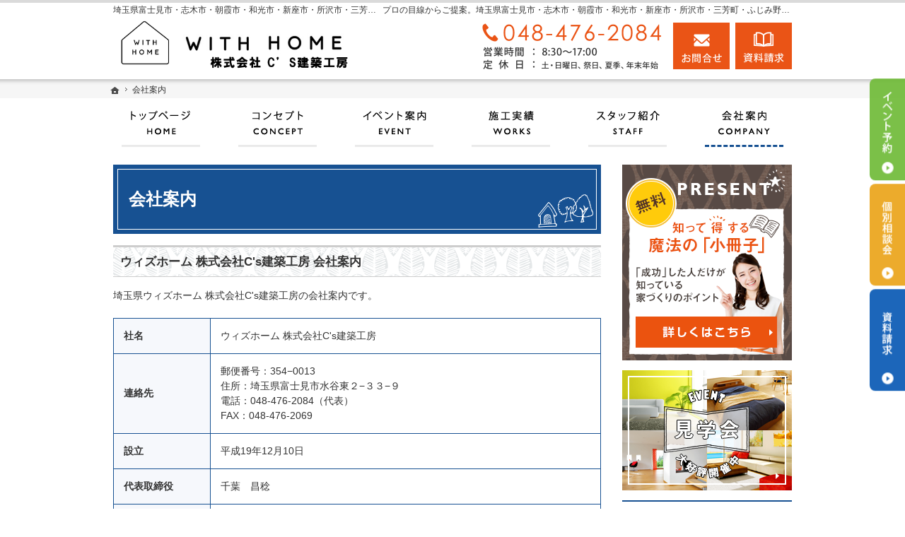

--- FILE ---
content_type: text/html
request_url: https://www.cs-kenchiku.co.jp/company/
body_size: 12422
content:
<!DOCTYPE html><html lang="ja" id="n"><head><meta charset="UTF-8" />
<title>会社案内｜埼玉県富士見市・志木市・朝霞市・和光市・新座市・所沢市・三芳町・ふじみ野市・川越市・さいたま市・戸田市・練馬区・板橋区の注文住宅・新築戸建てなら工務店のウィズホーム</title>
<meta name="description" content="会社案内&laquo;埼玉県富士見市・練馬区・板橋区で注文住宅や新築をお考えの方はウィズホームにお任せ下さい。長年の経験と豊富な実績でお客様の夢を形にいたします。お問合せはメールフォームより24時間受付中！無理な営業は一切ございませんので安心してお問合せください。" />
<meta name="keywords" content="埼玉県富士見市,練馬区,板橋区,工務店,注文住宅,新築" />
<meta name="format-detection" content="telephone=no" /><meta name="viewport" content="width=device-width,initial-scale=1" />
<link rel="stylesheet" href="https://www.cs-kenchiku.co.jp/style.css" /><link rel="stylesheet" href="https://www.cs-kenchiku.co.jp/print.css" media="print" />
<script src="https://www.cs-kenchiku.co.jp/js/jquery.js"></script><script src="https://www.cs-kenchiku.co.jp/js/shared.js"></script>
</head>
<body id="c-company" class="p-category p-company">
<div id="top" class="wrap">
<header id="header" role="banner">
<h1>会社案内</h1>
<p>プロの目線からご提案。埼玉県富士見市・志木市・朝霞市・和光市・新座市・所沢市・三芳町・ふじみ野市・川越市・さいたま市・戸田市・練馬区・板橋区の注文住宅・新築戸建てを手がける工務店なら当社へ。</p>
<h2>埼玉県富士見市・志木市・朝霞市・和光市・新座市・所沢市・三芳町・ふじみ野市・川越市・さいたま市・戸田市・練馬区・板橋区の新築・注文住宅・新築戸建てを手がける工務店ならウィズホーム
</h2>
<p><a href="https://www.cs-kenchiku.co.jp/" rel="home"><img src="https://www.cs-kenchiku.co.jp/header_logo.png" alt="ウィズホーム｜埼玉県富士見市・志木市・朝霞市・和光市・新座市・所沢市・三芳町・ふじみ野市・川越市・さいたま市・戸田市・練馬区・板橋区の新築・注文住宅・新築戸建てを手がける工務店" /></a></p>
</header>
<div id="main" role="main">
<article id="a-company">
<h3><a href="https://www.cs-kenchiku.co.jp/company/company.html">ウィズホーム  株式会社C&#039;s建築工房 会社案内</a></h3>
<div class="content">
<p>埼玉県ウィズホーム 株式会社C's建築工房の会社案内です。 </p>

<table class="s_clearbs">
<tr><th class="w20">社名</th><td>
ウィズホーム 株式会社C's建築工房
</td></tr>
<tr><th>連絡先</th><td>
郵便番号：354−0013<br />
住所：埼玉県富士見市水谷東２−３３−９<br />
電話：048-476-2084（代表）<br />
FAX：048-476-2069<br />
</td></tr>
<tr><th>設立</th><td>
平成19年12月10日
</td></tr>
<tr><th>代表取締役</th><td>
千葉　昌稔
</td></tr>
<tr><th>資本金</th><td>
1,000,000円
</td></tr>
<tr><th>業務内容</th><td>
1.建築設計・施工・監理業務<br />
2.マンション大規模修繕調査診断・設計監理<br />
3.建築コンサルティング及びアドバイザー業務<br />
4.新築・リフォーム設計・施工・監理業務<br />
</td></tr>
<tr><th>登録・許可</th><td>
建設業許可番号：埼玉県知事許可 （般-3） 第68697号<br />
一級建築士事務所登録：埼玉県知事登録（4）第9620号<br />
<br />
</td></tr>
<tr><th>第三者保証</th><td>
ハウスプラス宅保証株式会社　第B-72164号
</td></tr>
<tr><th>取引銀行</th><td>
川口信用金庫

</td></tr>
<tr><th>営業時間</th><td>
8:30～17:00
</td></tr>
<tr><th>定休日</th><td>

</td></tr>
</table>
</div>
</article>
<article id="a-enkaku">
<h3><a href="https://www.cs-kenchiku.co.jp/company/enkaku.html">沿革</a></h3>
<div class="content">
<p><span class="b">2007年12月10日　株式会社C's建築工房設立</span><br />
主に住宅系の新築及びリフォームを主に、マンションや事業系のリニューアル・リフォームを手がける。</p>

<p><span class="b">200８年５月</span><br />
社団法人　埼玉建築士事務所協会入会</p>

<p><span class="b">200８年１１月</span><br />
一般社団法人マンション大規模修繕協議会加盟<br />
マンション大規模修繕　調査診断・設計監理を手がける。</p>

<p><span class="b">20１５年７月</span><br />
建設業登録認可</p>

<p><span class="b">20２１年4月</span><br />
屋号をウィズホーム 命名<br />
今までの家づくりのノウハウで、皆さんに寄り添いながら家づくりの夢の実現のお手伝いを行う。<br />
</p>
</div>
</article>
<div id="contact" class="np">
<p id="contact-m"><a href="/booklet-ssl/"><img src="/images/contact.png" alt="知って得する魔法の「小冊子」限定プレゼント無料" /></a></p>
<ul id="contact-s">
<li><a href="/booklet-ssl/"><img src="/images/book.png" alt="小冊子" /></a></li>
<li><a href="/event-ssl/"><img src="/images/event.png" alt="イベント" /></a></li>
</ul>
</div>
</div><div id="mbtn"><a href="#menu" class="db_i">メニュー</a></div><aside id="side" role="complementary">
<ul id="bnr">
<li><a href="/booklet-ssl/"><img src="/images/book.png" alt="小冊子" /></a></li>
<li><a href="/event-ssl/"><img src="/images/event.png" alt="イベント" /></a></li>
</ul>
<div id="sideinfo">
<ul class="navbtn"><li><a href="tel:0484762084" class="btn-tel"><address>048-476-2084</address><aside>営業時間8:30～17:00 定休日：土・日曜日、祭日、夏季、年末年始</aside></a></li><li><a href="/contact/" class="btn-contact">お問合せ</a></li><li><a href="/booklet-ssl/" class="btn-request">資料請求</a></li></ul>
</div>
<div class="wrap"><nav id="menu" role="navigation">
<ul>
<li><a href="https://www.cs-kenchiku.co.jp/" rel="home">ホーム</a></li>
<li><a href="https://www.cs-kenchiku.co.jp/event-ssl/">見て納得のイベント案内！</a></li>
<li><a href="https://www.cs-kenchiku.co.jp/estate/">いい土地探しのコツ</a></li>
<li><a href="https://www.cs-kenchiku.co.jp/money/">人生を豊かにする資金計画</a></li>
<li><a href="https://www.cs-kenchiku.co.jp/knack/">ちょっといい家を建てたい！</a></li>
</ul><ul>
<li><a href="https://www.cs-kenchiku.co.jp/works/">素敵だね、施工実績</a></li>
<li><a href="https://www.cs-kenchiku.co.jp/professional/">自然素材派のこだわり住宅</a></li>
<li><a href="https://www.cs-kenchiku.co.jp/design/">充実の標準設備！</a></li>
<li><a href="https://www.cs-kenchiku.co.jp/buildhouse/">はじめての家づくり</a></li>
<li><a href="https://www.cs-kenchiku.co.jp/guard/">家族や子供を守る家</a></li>
</ul><ul>
<li><a href="https://www.cs-kenchiku.co.jp/maintenance/">家づくり後のお付き合い</a></li>
<li><a href="https://www.cs-kenchiku.co.jp/company/" class="on">会社案内</a></li>
<li><a href="https://www.cs-kenchiku.co.jp/passion/">家づくりへの情熱</a></li>
<li><a href="https://www.cs-kenchiku.co.jp/constructionstaff/">住宅アドバイザーの紹介</a></li>
<li><a href="https://www.cs-kenchiku.co.jp/hire/">採用情報</a></li>
</ul><ul>
<li><a href="https://www.cs-kenchiku.co.jp/booklet-ssl/">失敗する前に読む資料！</a></li>
<li><a href="https://www.cs-kenchiku.co.jp/contact/">お問合せ・ご相談</a></li>
<li><a href="https://www.cs-kenchiku.co.jp/whatsnew/">お知らせ一覧</a></li>
<li><a href="https://www.cs-kenchiku.co.jp/privacy/">個人情報の取り扱い</a></li>
<li><a href="https://www.cs-kenchiku.co.jp/m_renewal/">マンション大規模修繕</a></li>
<li><a href="https://www.cs-kenchiku.co.jp/archives.html">サイトマップ</a></li>
</ul>
</nav></div>
<ul>
<li><a href="/diaryblog/" target="new"><img src="/images/bnr_blog.png" alt="社長ブログ" /></a></li>
<li><a href="https://www.instagram.com/with.home.cs/?hl=ja" target="_blank" rel="nofollow"><img src="/images/bnr_instagram.png" alt="Instagram" /></a></li>

</ul>
</aside>
</div>
<div id="nav">
<div id="hnav" class="wrap"><ul class="navbtn"><li><a href="tel:0484762084" class="btn-tel"><address>048-476-2084</address><aside>営業時間8:30～17:00 定休日：土・日曜日、祭日、夏季、年末年始</aside></a></li><li><a href="/contact/" class="btn-contact">お問合せ</a></li><li><a href="/booklet-ssl/" class="btn-request">資料請求</a></li></ul></div>
<nav id="topicpath"><ol class="wrap">
<li><a href="https://www.cs-kenchiku.co.jp/" rel="home"><span>ホーム</span></a></li><li><span>会社案内</span></li>
</ol></nav>
<nav id="global"><ul class="wrap" itemscope itemtype="http://www.schema.org/SiteNavigationElement">
<li class="list-1"><a href="https://www.cs-kenchiku.co.jp/" rel="home"><span>ホーム</span></a></li>
<li class="list-2" itemprop="name"><a itemprop="url" href="https://www.cs-kenchiku.co.jp/professional/"><span>自然素材派のこだわり住宅</span></a></li>
<li class="list-3" itemprop="name"><a itemprop="url" href="https://www.cs-kenchiku.co.jp/event-ssl/"><span>見て納得のイベント案内！</span></a></li>
<li class="list-4" itemprop="name"><a itemprop="url" href="https://www.cs-kenchiku.co.jp/works/"><span>素敵だね、施工実績</span></a></li>
<li class="list-5" itemprop="name"><a itemprop="url" href="https://www.cs-kenchiku.co.jp/constructionstaff/"><span>住宅アドバイザーの紹介</span></a></li>
<li class="list-6" itemprop="name"><a itemprop="url" href="https://www.cs-kenchiku.co.jp/company/" class="on"><span>会社案内</span></a></li>
</ul></nav>
</div>
<footer id="footer" role="contentinfo">
<div id="fnav"><div class="wrap">
<address id="tel">
<a href="tel:0484762084"><span>お電話でのお問合せはこちら</span><span class="tel">048-476-2084</span></a>
</address><aside>
<span><span>営業時間</span><span class="time">8:30～17:00</span></span>
<span><span>定休日</span><span>土・日曜日、祭日、夏季、年末年始</span></span>
</aside><ul><li><a href="/contact/" class="btn-form a-btn">お問合せ・ご相談フォーム</a></li></ul>
</div></div>
<div id="info" class="wrap">
<a href="https://www.cs-kenchiku.co.jp/" rel="home"><img src="https://www.cs-kenchiku.co.jp/footer_banner.png" alt="夢のマイホームを実現、埼玉県富士見市・志木市・朝霞市・和光市・新座市・所沢市・三芳町・ふじみ野市・川越市・さいたま市・戸田市・練馬区・板橋区の注文住宅・新築戸建てなら工務店のウィズホームにおまかせ下さい" /></a>
<h3>&copy; 2021 夢のマイホームを実現、<a href="https://www.cs-kenchiku.co.jp/" rel="home">埼玉県富士見市・志木市・朝霞市・和光市・新座市・所沢市・三芳町・ふじみ野市・川越市・さいたま市・戸田市・練馬区・板橋区の注文住宅・新築戸建てなら工務店のウィズホーム</a>にご相談ください。</h3>
</div>
</footer>
<ul id="snav" class="on"><li><a href="/event-ssl/" class="btn-event">イベント予約</a></li><li><a href="/contact/" class="btn-soudan">個別相談会</a></li><li><a href="/booklet-ssl/" class="btn-request">資料請求</a></li></ul>
<div id="pnav" class="on"><ul><li id="ppl"><a href="/event-ssl/" class="btn-event">イベント予約</a></li><li><a href="/contact/" class="btn-soudan">個別相談会</a></li><li id="up"><a href="#top">PageTop</a></li></ul></div>
<!-- Global site tag (gtag.js) - Google Analytics -->
<script async src="https://www.googletagmanager.com/gtag/js?id=UA-205719334-1"></script>
<script>
  window.dataLayer = window.dataLayer || [];
  function gtag(){dataLayer.push(arguments);}
  gtag('js', new Date());

  gtag('config', 'UA-205719334-1');
</script>
<script type="application/ld+json">{"@context":"http://schema.org","@graph":[{"@type":"WebSite","url":"https://www.cs-kenchiku.co.jp/","name":"ウィズホーム"},{"@type":"BreadcrumbList","itemListElement":[{"@type":"ListItem","position":1,"item":{"@id":"https://www.cs-kenchiku.co.jp/","name":"ウィズホーム"}}]}]}</script>
</body>
</html>

--- FILE ---
content_type: text/css
request_url: https://www.cs-kenchiku.co.jp/style.css
body_size: 695
content:
@charset "utf-8";
@import url(css/responsive/north/shared.css);
.p-professional #global .list-2 a::after,.p-event-ssl #global .list-3 a::after,.p-works #global .list-4 a::after,.p-constructionstaff #global .list-5 a::after,.p-company #global .list-6 a::after,#index #global .list-1 a::after{border-bottom:3px dashed #175192;}
.navbtn a:not(.btn-tel),#paging li.active{background-color:#ea5416;}
#fnav .tel{color:#ea5416;}
h5::after,.h5::after{background-color:#ea5416;}
.navbtn a:not(.btn-tel):hover,#mbtn,#menu,#pnav a,h1{background-color:#175192;}
.navbtn a[class|="btn"]:hover,#list-photo li .title::after{border-color:#175192;}
.fc-darkorange{ color: #ea5416;}

.pb40 {padding-bottom: 40px;}

--- FILE ---
content_type: text/css
request_url: https://www.cs-kenchiku.co.jp/css/responsive/north/shared.css
body_size: 56655
content:
@charset "utf-8";/*reset230602*/
html,body,div,h1,h2,h3,h4,h5,h6,address,p,hr,pre,blockquote,ol,ul,li,dl,dt,dd,a,em,strong,small,cite,q,dfn,abbr,code,var,samp,kbd,sub,sup,ruby,rt,rp,i,b,span,ins,del,img,iframe,table,caption,colgroup,col,tbody,thead,tfoot,tr,td,th,form,fieldset,legend,label,input,button,select,optgroup,option,textarea,article,aside,figcaption,figure,footer,header,mark,nav,section,time{background-color:transparent;border:0;font-family:inherit;font-size:100.01%;font-style:normal;margin:0;outline:0;padding:0;vertical-align:baseline;box-sizing:border-box;}article,aside,figcaption,figure,footer,header,main,nav,section{display:block;}html{height:100%;font-family:sans-serif;-ms-text-size-adjust:100%;-webkit-text-size-adjust:100%;overflow:hidden;}body{font-size:62.5%;line-height:1;text-align:center;width:100%;position:relative;overflow:hidden;overflow-wrap:break-word;word-wrap:break-word;}ol,ul{list-style:none;}table{border-collapse:collapse;border-spacing:0;}a img,ins,abbr[title]{text-decoration:none;}abbr[title],dfn[title]{border-bottom:1px dotted;cursor:help;}button,input,label,select{cursor:pointer;overflow:visible;width:auto;}button,input,optgroup,select,textarea,iframe,svg{line-height:1;text-transform:none;vertical-align:middle;}textarea{overflow:auto;resize:vertical;}pre{white-space:pre-wrap;}ul ul,ul dl,dl ul,table p,table ul,table dl,table table{font-size:1em;}a:focus,input:focus,select:focus,textarea:focus{outline:thin dotted;}a:hover,a:active{outline:0;}
/*default*/
strong,b,.b,optgroup{font-weight:bold;}dfn,em,i,.i{font-style:italic;letter-spacing:.1em;}.u{text-decoration:underline;}del,.s{text-decoration:line-through;}.big{font-size:1.2em;}small,.small,sup,.sup,sub,.sub{font-size:.88em;}.center{text-align:center;display:block;margin:0 auto;}blockquote,q{quotes:none;}blockquote::before,blockquote::after,q::before,q::after{content:'';content:none;}.tt,code,kbd,pre,samp,var{font-family:'Courier New',Courier,monospace;}h1,h2,h3,h4,h5,h6,hr,.clear{clear:both;}caption,th,td,textarea{text-align:left;vertical-align:top;}img,a img{max-width:100%;height:auto;vertical-align:middle;}abbr,.uppercase{text-transform:uppercase;letter-spacing:.1em;}[disabled]{cursor:default;}sup,.sup,sub,.sub{line-height:0;position:relative;}sup,.sup{top:-.5em;}sub,.sub{bottom:-.25em;}ruby{line-height:normal;}rt,rp{font-size:50%;}.ruby{display:inline-block;position:relative;}.rt{font-size:.6em;line-height:1;display:block;position:absolute;left:0;top:-.6em;text-align:center;width:100%;white-space:nowrap;}
:root,html{cursor:default;overflow-y:scroll;}body,img{-webkit-backface-visibility:hidden;backface-visibility:hidden;}img{-ms-interpolation-mode:bicubic;}svg:not(:root){overflow:hidden;}:root,::after,::before{box-sizing:border-box;}button,[type="button"],[type="reset"],[type="submit"],[class*="check_"] input{-webkit-appearance:none;-moz-appearance:none;appearance:none;}button::-moz-focus-inner,input::-moz-focus-inner{border:0;padding:0;}p,li,dt,dd,th,td,pre{-ms-line-break:strict;line-break:strict;}::after,::before{text-decoration:inherit;vertical-align:inherit;border:0;}select::-ms-value{color:currentcolor;}#n:root{-ms-overflow-style:-ms-autohiding-scrollbar;}::-webkit-file-upload-button{-webkit-appearance:button;font:inherit;}::-webkit-input-placeholder{color:inherit;opacity:.54;}a{-webkit-text-decoration-skip:objects;}
a,button,input,label,select,textarea{-ms-touch-action:manipulation;touch-action:manipulation;}
/*custom*/
th,td,button,input,select,textarea{background:#fff;border:1px solid #175192;-webkit-transition:.2s;transition:.2s;}
[type="text"],select,textarea{line-height:1.5em;min-height:2.5em;padding:.5em;width:100%;max-width:100%;font-size:16px;}
[type="checkbox"],[type="radio"]{margin:0 .5em .2em .5em;}
button,[type="button"],[type="reset"],[type="submit"]{border-color:#ea5416;padding:12px 20px;line-height:1;min-width:30%;background:#ea5416 url("../../../images/design/arrowbtn.png") right center no-repeat;color:#fff;letter-spacing:.2em;}
[type="button"],.fi_zip button{padding:.625em 1.618em;font-size:inherit;letter-spacing:0;background-image:none;min-width:inherit;}
.nw,.nw-in a[class*="a-btn"],a[class*="a-btn"].nw{width:auto;max-width:none;min-width:inherit;}.no-mw,.no-mw a[class*="a-btn"],a[class*="a-btn"].no-mw{min-width:inherit;}.w100-,a[class*="a-btn"].w100-{width:100%;}
th,[type="text"]:focus,select:focus,textarea:focus{background-color:#f6f8fc;}
table,iframe{width:100%;}th,td{padding:14px;}th{vertical-align:middle;}
a{color:#049;}body,h2 a,h3 a,.h3 a,#menu a,address a,.marker a{color:#333;}mark,.mark{background:#fff998;background:linear-gradient(rgba(254,254,152,0) 50%,#fff998 50%,#fff998 100%);}[class^="mark"]{padding:0 3px;}
/*layout*/
body.on{position:fixed;}body.on #filter{z-index:10;position:fixed;top:0;left:0;width:100%;height:100%;background:#000;opacity:.5;cursor:pointer;}
.wrap,#index #header,#index .content{margin:0 auto;overflow:hidden;position:relative;text-align:left;max-width:990px;}
#top{padding-top:60px;}#index #top{padding-top:0;}#index #header{min-height:60px;}
#main,#side{text-align:left;width:100%;margin:0 auto;overflow:hidden;position:relative;padding:0 15px;font-size:1.4em;line-height:1.5;}
#index #main,.column1 #main,.popup #main{max-width:100%;padding:0;}
#index #main,#footer{background:url("../../../images/design/bg_footer.png") center bottom repeat-x;background-size:auto 33px;padding-bottom:33px;}
#footer{clear:both;width:100%;text-align:center;background-position:center 0;padding:38px 0 60px 0;}
#index #footer{background:none;padding:5px 0 60px 0;}
#tnav,#snav{position:fixed;left:120%;top:162px;margin-bottom:0;line-height:0;}
/*set*/
.db_i,h3.nt,.more a>span,#index h1,#global a,#show>h3,#show>p,#paging li,#snav a,#pnav a,a[class|="btn"],[id|="topicpath"] li:first-child>a,#whatsnew h3,#event h3,#works h3,#mbtn a{display:block;overflow:hidden;background:url("../../../images/design/bg.png");width:100%;text-indent:120%;white-space:nowrap;overflow-wrap:normal;word-wrap:normal;padding:0;margin:0;border:0;text-shadow:none;box-shadow:none;}
a .dib{text-decoration:underline;}
#header a,#side a,#footer a,#nav a,#global a,#menu a,#menu a .dib,a[href^="tel:"],h3 a,.h3 a,#pnav a,#up a,.more a,a[class*="a-btn"],.marker a{text-decoration:none;}
a[href^="tel:"],.time{letter-spacing:.04em;font-family:'Roboto Mono',monospace;outline:0;}
a[href^="tel:"]{cursor:default;font-family:'Roboto Mono',Verdana,Geneva,Helvetica,Arial,sans-serif;}
.pdf,.window,.link a,a.link,.list li,.more a{display:inline-block;padding-left:1.25em;background:url("../../../images/design/arrow.png") no-repeat;background-size:1.25em;}
.pdf{background-image:url("../../../images/design/pdf.png");}
.window{background-image:url("../../../images/design/window.png");}
.list li li{background-image:url("../../../images/design/arrow2.png");}
#menu a,.h3,.h4,.h5,.h6,.list li,.more,.up,#up a{display:block;}.more,.up{text-align:right;}
.more a{background-position:right center;}.more a>span{position:absolute;right:0;top:0;z-index:-1;width:8px;}
.more a,a[class*="a-btn"],.up a{display:inline-block;position:relative;z-index:1;margin:auto;padding:0 1.25em 0 0;}
a[class*="a-btn"]{padding:16px 20px;font-size:1.16em;line-height:1;letter-spacing:.1em;vertical-align:middle;min-width:200px;background:#ea5416;color:#fff;-webkit-transition:.2s;transition:.2s;text-align:center;}
a.a-btn-w{background:none;border:1px solid #fff;color:#fff;}
a[class*="a-btn"]::before,a[class*="a-btn"]::after,.up a::after{content:"";position:absolute;right:0;bottom:0;width:16px;height:100%;background:url("../../../images/design/arrowbtn.png") right center no-repeat;background-size:contain;margin:0 auto;z-index:2;}
a[class*="a-btn"]::after{right:auto;left:0;width:0;height:100%;margin:0;background:#175192;z-index:-1;-webkit-transition:.02s;transition:.02s;}
a[class*="a-btn"]:hover::after{width:100%;}
.up a::after{content:"\25b2";width:auto;height:auto;background:none;text-decoration:none;}
#index h1,h1~p,h2,#nav{position:absolute;left:0;top:0;z-index:3;width:100%;}
article,section,.article,.section,.content{clear:both;overflow:hidden;}p,article,.article,section,.section,table,dl,ul,ol{margin-bottom:1.5em;}ul ul,.list li{margin-bottom:.5em;}
img{margin:5px;font-family:monospace;text-align:center;font-size:12px;line-height:1;position:relative;}
#header p,#header img,#side img,#nav img,#footer img{margin:0 auto;}
img::before,img::after{color:red;border:1px dashed #000;padding:5px;display:inline-block;vertical-align:top;}
img::before{border-right:0;}img::after{content:"\d7";}
#side li,[id|="menu"] li,#global li{vertical-align:bottom;line-height:1;}
h1+p,h2,[id|="topicpath"] ol{overflow:hidden;text-overflow:ellipsis;white-space:nowrap;overflow-wrap:normal;word-wrap:normal;}
dl.box{overflow:hidden;display:block;}dl.box>dt{cursor:pointer;position:relative;}
dl.box>dt::after{content:"\25bc";position:absolute;right:.25em;top:50%;margin-top:-.5em;}
dl.box>dt.on::after{content:"\25b2";}dl.box>dd{padding:1em 0;}
/*header*/
h1{font-size:1.6em;line-height:1.25;padding:16px;position:relative;margin-bottom:10px;border:6px solid #175192;border-width:6px 0;background:#175192 url("../../../images/design/h1.png") right bottom no-repeat;box-shadow:0 1px 0 #fff inset,0 -1px 0 #fff inset;color:#fff;}
#index h1,h2,h1+p{font-size:12px;line-height:1.5;font-weight:normal;border:0;background:none;top:5px;width:0;}
h1+p{text-align:right;}h2+p{z-index:9;line-height:0;padding:5px 65px 5px 5px;top:0;}h2+p img{max-height:50px;}
/*main*/
h3,.h3,h4,.h4,h5,.h5,h6,.h6,dl.box>dt{clear:both;font-weight:bold;font-size:1.2em;line-height:1.25;position:relative;margin-bottom:16px;padding:10px;}
h3,.h3{background:url("../../../images/design/bg_work.png");border:1px solid #cdcdcd;border-width:3px 0 1px 0;}
h3.nt{position:absolute;left:0;top:-1em;min-height:0;}h3.nt::before,h3.nt::after,#footer h3::before,#footer h3::after{content:none;}
h4,.h4,dl.box>dt{background:url("../../../images/design/h4_ico.png") right bottom no-repeat,url("../../../images/design/h4.png") 0 bottom repeat-x;}
h5,.h5{background:url("../../../images/design/h5.png") 0 bottom repeat-x;padding-left:29px;}
h5::after,.h5::after{content:"";position:absolute;left:13px;top:25%;height:50%;border-left:3px solid #ea5416;}
h6,.h6{background:url("../../../images/design/h6.png") 0 bottom no-repeat;padding-left:29px;}dl.box>dt{margin:0;}
.fi_ime [type="text"]{ime-mode:disabled;}.fi_free select{width:auto;}
.fi_zip [type="text"]{width:8em;}.fi_zip [type="button"]{margin:.5em;}
.fi_number [type="text"],.fi_number select{width:4em;text-align:center;}
.fi_day [type="text"],.fi_day select,.fi_birthday [type="text"],.fi_birthday select,.fi_age [type="text"]{width:2.5em;}[class*="fi_"] .select select{width:100%;}
.s_ttl thead{display:block;overflow:hidden;position:relative;}.s_ttl thead th{position:absolute;left:100%;top:0;}
.s_ttl thead th,.s_ttl tbody th[title]::before,.s_ttl tbody td[title]::before{background:#f6f8fc;}
.s_ttl tbody th[title]::before,.s_ttl tbody td[title]::before{content:attr(title);padding:0 8px;display:block;}
[class*="linebox"],.list-btn a{padding:24px;display:block;border:3px solid #e2e2e2;background:url("../../../images/design/bg_linebox.png");box-shadow:1px 1px 0 #99bae0 inset,-1px -1px 0 #99bae0 inset;}
[class*="linebox"]>dd::before{content:"";display:block;height:1px;border-top:1px solid #99bae0;margin:10px 0;}
button,[type="button"],[type="reset"],[type="submit"],[class*="check_"] input,.select select{-webkit-appearance:none;-moz-appearance:none;appearance:none;}
.file,.select,[class*="check_"]{display:inline-block;vertical-align:middle;overflow:hidden;position:relative;max-width:100%;}
.select{line-height:0;min-height:inherit;padding:0;width:auto;background:#fff;border:1px solid #175192;}
.select select::-ms-expand{display:none;}.select select:-moz-focusring{color:transparent;text-shadow:0px 0px 0px #333;}
.select::after{content:"\25bc";position:absolute;z-index:0;right:0;top:50%;font-size:.8em;line-height:1;margin-top:-2.5em;padding:2em 1em;}
.select select{background:none;border:0;text-align:left;max-width:none;position:relative;z-index:1;padding-right:2em;}
[class*="check_"]{padding:0 .5em 0 2.2em;margin:2px 0;}
[class*="check_"] input,[class*="check_"] br{position:absolute;left:.2em;top:.2em;z-index:-1;width:0;height:0;line-height:0;border:0;overflow:hidden;outline:0;}
[class*="check_"] input~span,[class*="check_"] br{display:inline-block;float:left;}
[class*="check_"] input~span::before,[class*="check_"] input~span::after{content:"";position:absolute;left:.2em;top:.1em;z-index:2;width:1.2em;height:1.2em;line-height:0;background:#fff;border:1px solid #a7a7a7;border-radius:2px;box-shadow:0 0 2px #eee inset;}
[class*="check_"] input~span::after{opacity:0;}
[class*="check_"] input:checked~span::after{opacity:1;}
[class*="check_"] input[type="checkbox"]~span::after{background:none;border-color:#ea5416;border-width:0 0 3px 3px;box-shadow:none;height:.7em;-webkit-transform:rotate(-45deg);transform:rotate(-45deg);}
.check_o{min-height:18px;padding-left:30px;}
[class*="check_"] input[type="radio"]~span::before{left:3px;width:16px;height:16px;border-radius:16px;}
[class*="check_"] input[type="radio"]~span::after{left:3px;background:#ea5416;border:0;box-shadow:none;width:10px;height:10px;border-radius:10px;margin:3px;}
.confirm+table .select,.confirm+table .select:hover,.confirm+table .select::after,.confirm+table [class*="check_"],.confirm+table [class*="check_"] input~span::before,.confirm+table [class*="check_"] input~span::after{content:none;background:none;border:0;box-shadow:none;padding:0;line-height:inherit;min-height:inherit;cursor:default;}
.ymd,.selectarea,.selectarea>li>ul{overflow:hidden;margin:0 auto;}
.ymd>span,.ymd>span span,.selectarea>li,.selectarea>li>ul>li{display:inline-block;vertical-align:middle;overflow:hidden;position:relative;}
.ymd>span,.selectarea>li>ul>li{padding:1px 0;}.select+span:not(.select),.kara span{padding:0 .5em;line-height:1.5;}.fi_day .select{margin-right:.5em;}.fi_day .select+.select{margin-left:.5em;}
/*side*/
#mbtn{display:block;width:60px;height:60px;background:#175192;overflow:hidden;position:fixed;right:0;top:0;z-index:20;}
#mbtn a{background:url("../../../images/design/pnav_menu.png") center center no-repeat;background-size:contain;height:60px;cursor:pointer;}
body.on #mbtn a{background-image:url("../../../images/design/pnav_close.png");}
#side{position:fixed;top:0;right:0;margin-right:-90%;z-index:12;width:90%;height:100%;padding:10px;background:#fff;overflow:hidden;overflow-y:auto;-webkit-transition:.2s;transition:.2s;-webkit-overflow-scrolling:touch;-webkit-transform:translate3d(0,0,0);transform:translate3d(0,0,0);}
#side.on{-webkit-transform:translate3d(-100%,0,0);transform:translate3d(-100%,0,0);}
#bnr{position:absolute;right:20px;top:20px;width:5px;height:5px;z-index:0;}
#side>ul{text-align:center;margin-bottom:0;overflow:hidden;}
#side>ul>li,#contact-s li{display:inline-block;max-width:98%;margin:0 1%;padding-bottom:10px;}#side>ul:first-child>li{padding-bottom:14px;}
#sideinfo,#menu ul{margin:0;overflow:hidden;text-align:left;}
#menu{margin-bottom:17px;position:relative;z-index:1;background:#175192;padding:2px 0 3px 0;}
#menu::before{content:"MENU";display:block;width:100%;text-align:center;color:#fff;letter-spacing:.4em;padding:4px 0;}
#menu li{background:#f6f8fc url("../../../images/design/menu_on.png") 10px 1em no-repeat;}
#menu a{line-height:1.25;position:relative;padding:1em 8px 1em 32px;background:#fff url("../../../images/design/menu.png") 10px 1em no-repeat;border-bottom:1px solid #175192;}
#menu li li,#menu li li a{background:#f6f8fc url("../../../images/design/arrow2.png") 10px .8em no-repeat;}
#menu li li a{padding:.8em 8px .8em 32px;background-color:#fff;}
#menu a.on,#index #menu a[rel="home"],#menu a:hover,#e-contactssl #menu .cl1 a,#e-contactssl2 #menu .cl2 a,#e-contactssl3 #menu .cl3 a{background:none;}
/*nav*/
#nav{left:100%;}#hnav{overflow:visible;}
.navbtn{text-align:right;margin:0 auto 10px auto;overflow:hidden;}
.navbtn li{display:inline-block;vertical-align:top;line-height:1;width:50%;overflow:hidden;padding:0 4px;}
.navbtn li:first-child{width:100%;max-width:330px;margin-bottom:8px;padding:0 50px 0 0;}
#sideinfo .navbtn li:first-child{float:left;}
.navbtn a:not(.btn-tel){background-color:#ea5416;}.navbtn a:not(.btn-tel):hover{background-color:#175192;}
.navbtn a[class|="btn"]{background-position:center center;background-repeat:no-repeat;background-size:contain;height:66px;margin:0 auto;position:relative;}
.navbtn a.btn-contact{background-image:url("../../../images/design/nav_contact.png");}
.navbtn a.btn-request{background-image:url("../../../images/design/nav_request.png");}
.navbtn a.btn-tel{background-image:url("../../../images/header.png");max-width:280px;}
#global,#global .btn-scroll{position:absolute;left:100%;top:0;}#global{z-index:2;width:100%;}
/*topicpath*/
[id|="topicpath"]{overflow:hidden;line-height:1;background:#f6f6f6 url("../../../images/design/topicpath.png") repeat-x;position:relative;z-index:0;}[id|="topicpath"] ol{margin:0 auto;padding:6px 10px 1px 10px;}
[id|="topicpath"] li{display:inline;vertical-align:middle;font-size:12px;line-height:1.25;position:relative;white-space:nowrap;}
[id|="topicpath"] li+li::before{content:url("../../../images/design/path.png");display:inline-block;}
[id|="topicpath"] li:first-child a{background:url("../../../images/design/home.png") center center no-repeat;background-size:contain;width:16px;height:1.5em;display:inline-block;vertical-align:top;}
/*footer*/
#fnav{left:auto;top:auto;background:url("../../../images/design/bg_pattern.png") center 0 repeat;padding:20px 0;position:relative;overflow:hidden;}
#fnav::after{content:"";display:block;position:absolute;left:0;bottom:0;width:100%;height:20px;background:#fff url("../../../images/design/line3.png") center bottom repeat-x;}
#fnav .wrap{text-align:center;overflow:hidden;padding:0 15px;}
#fnav address,#fnav aside,#fnav ul{display:inline-block;margin:0 auto;vertical-align:middle;position:relative;overflow:hidden;}
#fnav address,#fnav aside{font-size:1.4em;line-height:1.25;padding:0 2% 8px 2%;text-align:left;}
#fnav address>span,#fnav aside>span{display:block;}#fnav aside>span+span{margin-top:5px;}
#fnav aside>span span:first-child::after{content:"\002f";margin:0 4px;}
#fnav .tel{font-size:30px;font-size:9vw;padding-left:1.25em;position:relative;display:block;color:#ea5416;}
#fnav .tel::before{content:"";display:inline-block;width:1.2em;height:1.2em;background:url("../../../images/design/tel.png") center center no-repeat;background-size:contain;position:absolute;left:0;top:0;}
#fnav ul{padding:20px 0;width:100%;}
#fnav a[class|="btn"]{max-width:240px;height:50px;margin:0 auto;min-width:inherit;}
#fnav a[class|="btn"]::before{width:100%;background:url("../../../images/design/form.png") center center no-repeat;background-size:contain;}
#info{padding:10px 15px;overflow:hidden;text-align:center;}
#info>a{max-width:96%;display:inline-block;vertical-align:top;margin:0 auto;}
#footer h3{background:none;border:0;clear:none;margin:0;font-weight:normal;overflow:hidden;padding:20px;font-size:1.24em;line-height:1.25;text-align:left;}
/*js*/
#pnav{position:fixed;right:0;bottom:-60px;width:100%;z-index:9;overflow:hidden;background:url("../../../images/design/shadow.png") repeat-x;padding-top:2px;-webkit-transition:.2s;transition:.2s;}#pnav.on{bottom:0;}
#pnav ul{position:relative;margin:0;overflow:hidden;width:100%;display:table;table-layout:fixed;}
#pnav li{text-align:center;position:relative;border-top:1px solid #fff;display:table-cell;vertical-align:top;}
#pnav li:last-child{width:64px;}
#pnav li+li::before{content:"";position:absolute;left:0;top:0;height:100%;border-left:1px solid #fff;}
#pnav a{background:#175192 url("../../../images/design/pnav_mail.png") center center no-repeat;background-size:contain;height:56px;cursor:pointer;}
#pnav a.btn-event{background-image:url("../../../images/design/pnav_event.png");}
#pnav a.btn-soudan{background-image:url("../../../images/design/pnav_soudan.png");}
#pnav a[href="#top"]{background-image:url("../../../images/design/pnav_top.png");}
#pnav a[href^=tel]{background-image:url("../../../images/design/pnav_tel.png");}
.popup #pnav{position:absolute;right:auto;left:100%;bottom:0;width:auto;}
/*index,2*/
#index .content{padding:0 15px;}
#index section,#show img,#show ul,#index .bnr,#point img,#works img,#works ul,#contact img,#contact p{margin:0 auto;}
.bg{position:relative;z-index:0;}.bg p,.bg ul,.bg>section,.bg>div{position:relative;z-index:1;}
.bg::before,.bg::after{content:"";background:url("../../../images/design/bgl.png") 0 0 no-repeat;position:absolute;left:0;top:0;width:14.28571428571429%;max-width:200px;height:100%;z-index:0;}
.bg::after{left:auto;right:0;background-image:url("../../../images/design/bgr.png");background-position:0 -80px;}
#show{background:url("../../../images/design/loading.gif") center center no-repeat;z-index:1;}
#show,.moving{width:100%;text-align:center;margin:0 auto;position:relative;overflow:hidden;padding:0;line-height:0;}
#show>h3,#show>p,#show>img{margin:0;position:absolute;left:100%;top:0;z-index:0;}
#show>img.main{position:static;left:auto;top:auto;}
#show.mv::after{content:"";position:absolute;left:0;top:0;z-index:1;width:100%;height:100%;background:rgba(0,0,0,.2);}
#show>h3{left:0;top:0;width:100%;height:100%;background:url("../../../images/maintitle.png") center center no-repeat;background-size:140% auto;z-index:2;}
#show #vv{width:140%;left:-20%;margin:0 auto;z-index:0;background:#fff url("../../../images/main.png") center center no-repeat;background-size:cover;text-align:center;}
[id|="show"] #vv p{position:absolute;left:10%;top:50%;width:80%;margin:0 auto;color:#fff;}
#mv{width:100%;overflow:visible;text-align:center;margin:0 auto;background:#fff;}
#mv.fade{width:150%;left:50%;margin-left:-25%;}#mv:not(.wide){max-width:1400px;}
#mv:not(.fade) #view{display:flex;flex-wrap:nowrap;}#show.carousel{max-width:4200px;}
#view{overflow:hidden;width:10000px;margin:0 auto;position:relative;left:-1400px;}
.fade #view,.wide #view,#n #view{left:auto;}.wide #view{max-width:100%;}.fade:not(.wide) #view{max-width:1400px;}
#view li{width:1400px;float:left;clear:none;position:relative;overflow:hidden;margin:0;background:#fff;}
.wide #view li,#n #view li{width:100%;}#mv.fade #view li{height:100%;}
#n #view li{width:100%;max-width:1400px;}#n #view li:not(:first-child){position:absolute;left:0;top:0;z-index:0;}
#view img{margin:0 auto;}#mv.fade #view img{max-height:100%;}
#mv_prev,#mv_next,#paging{display:block;overflow:hidden;position:absolute;top:100%;left:0;z-index:1;}#mv_next{left:auto;right:0;}
#paging{z-index:9;width:100%;top:auto;bottom:5%;padding:4px;}#paging li{display:inline-block;width:15px;height:15px;border-radius:15px;margin:0 9px;background:#fff;border:3px solid #fff;box-shadow:0 0 3px #999;cursor:pointer;}#paging li.active{background:#ea5416;}
#point,#works,#contact,#contact+ul{text-align:center;margin:0 auto;padding:20px 10px;}
#whatsnew h3,#event h3,#works h3{background:url("../../../images/design/ttl_event.png") center center no-repeat;background-size:contain;height:110px;}
#point{background:url("../../../images/design/bg_contents.png") center 0 repeat;}
#point p a{display:inline-block;width:100%;position:relative;overflow:hidden;}
#point p a img{position:absolute;left:100%;top:0;}#point p a img+img{position:static;left:auto;top:auto;}
#point .content{background:#fff url("../../../images/design/ttl_contents.png") center 24px no-repeat;background-size:auto 38px;border:1px solid #9a9ca8;box-shadow:3px 3px 0 #fff inset,-3px -3px 0 #fff inset,7px 7px 0 #e8e9f0 inset,-7px -7px 0 #e8e9f0 inset;padding:80px 10px 10px 10px;max-width:960px;text-align:center;}
#point li,#point p{padding:0 12px;margin-bottom:10px;}#point a img{width:100%;}
#new{border-top:1px solid #ddd;padding-top:20px;}
#event .content{background:#fff url("../../../images/design/line.png") center bottom no-repeat;padding:20px 15px;}
#index #whatsnew{padding:16px 0;background:#fff;}
#whatsnew h3{border-bottom:1px solid #e5e5e5;background-image:url("../../../images/design/ttl_news.png");background-position:center bottom;height:50px;}
#whatsnew #blog h3{background-image:url("../../../images/design/ttl_blog.png");}
#whatsnew section{margin:0;padding:16px 0;}
#whatsnew section>p,#whatsnew article,#whatsnew .newlist>li{border-bottom:1px dotted #dedede;clear:both;margin:0;padding:15px 10px;overflow:hidden;position:relative;}
#whatsnew article p,#whatsnew .newlist>li p{margin:0;}#whatsnew article p+p,#whatsnew .newlist>li p+p{margin-top:.5em;}
#whatsnew section>p>span:first-child,#whatsnew time{font-family:'Roboto Mono',monospace;letter-spacing:.04em;display:block;margin:0 0 2px 0;padding-left:1.25em;color:#48526b;}
#whatsnew section>p>span:first-child::before,#whatsnew time::before{content:"";background:url("../../../images/design/arrow.png") no-repeat;background-size:1.25em;margin:0 0 0 -1.25em;width:1.25em;height:1.25em;vertical-align:top;display:inline-block;}
#whatsnew section>span{display:block;text-align:right;padding:12px 2% 0 0;position:relative;overflow:hidden;}
#whatsnew section>span a{color:#333;}
#works{background:url("../../../images/design/bg_work.png") center 0 repeat;padding:0;}
#works::before,#works::after{content:"";display:block;width:100%;height:20px;background:#fff url("../../../images/design/line2.png") center center repeat-x;margin:0 0 16px 0;}#works::after{margin:16px 0 0 0;}
#works h3{background-image:url("../../../images/design/ttl_works.png");margin-bottom:16px;height:80px;}
#contact{padding:12px 0 0 0;margin:0 0 30px 0;position:relative;overflow:hidden;}#index #contact{margin:0 auto;}#contact+ul{padding-top:5px;}
#contact-m{position:absolute;left:100%;top:0;}#contact ul{text-align:center;}
.marker a{display:inline-block;text-align:center;overflow:hidden;}
.marker a>span{display:inline-block;font-size:1.15em;line-height:1.25;position:relative;z-index:1;background:url("../../../images/design/link.png") right center no-repeat;padding:.5em 24px .5em 8px;}
.marker a>span::after{content:"";position:absolute;left:0;bottom:.25em;z-index:-1;width:0;height:.5em;background:#ff0;-webkit-transition:.2s;transition:.2s;}
.marker a:hover>span::after{width:100%;}.marker a{outline:none;}
.limb20>li,.limb20>span{margin-bottom:20px;}
[class*="lin-2"]{text-align:center;}[class*="lin-2"]>li{width:50%;padding:0 2%;}
[class*="lin-2"][class*="float"]>li{float:left;}[class*="lin-2"][class*="float"]>li:nth-child(2n+1){clear:both;}
.new::after{content:"new";margin-left:2px;letter-spacing:1px;}
.slider li{padding:10px;overflow:hidden;}.slider li a{position:relative;display:inline-block;overflow:hidden;max-width:240px;}
.slider li a img{position:relative;z-index:2;width:100%;}
#works ul[class*="lin-2"]{max-width:960px;}
#list-photo img{margin:0 auto;max-height:100%;}#list-photo [class*="typebox"]>li{margin-bottom:10px;}
#list-photo [class*="typebox"]>li div{text-align:center;margin:0;position:relative;background:#fff;}
#list-photo [class*="typebox"]>li div::after{content:"";position:absolute;left:0;top:0;width:100%;height:100%;}
#list-photo [class*="typebox"]>li div>span{display:table;table-layout:fixed;}
#list-photo [class*="typebox"]>li div,#list-photo [class*="typebox"]>li div>span{overflow:hidden;width:100%;height:100px;height:36vw;}
#list-photo [class*="typebox"]>li div>span>span{display:table-cell;vertical-align:middle;}
#list-photo [class*="typebox"]>li div>span>span img{height:auto;width:auto;max-height:100%;margin:auto;display:inline-block;vertical-align:middle;position:static;}
#list-photo [class*="typebox"]>li a{text-decoration:none;display:block;color:#333;width:98%;margin:0 auto;overflow:hidden;}
#list-photo li a:hover img{filter:alpha(opacity=80);-ms-filter:"alpha(opacity=80)";opacity:.8;}
#list-photo li p{padding:2px 8px;display:inline-block;clear:both;margin:0 auto;position:relative;z-index:1;}
/*Slider*/
.slick-slider{position:relative;display:block;box-sizing:border-box;-webkit-touch-callout:none;-webkit-tap-highlight-color:transparent;}.slick-list{position:relative;display:block;overflow:hidden;margin:0;padding:0;}.slick-list:focus{outline:none;}.slick-list.dragging{cursor:pointer;}.slick-slider .slick-track,.slick-slider .slick-list{-webkit-transform:translate3d(0, 0, 0);-moz-transform:translate3d(0, 0, 0);-ms-transform:translate3d(0, 0, 0);-o-transform:translate3d(0, 0, 0);transform:translate3d(0, 0, 0);}.slick-track{position:relative;top:0;left:0;display:block;}.slick-track:before,.slick-track:after{display:table;content:'';}.slick-track:after{clear:both;}.slick-loading .slick-track{visibility:hidden;}.slick-slide{float:left;height:100%;min-height:1px;}.slick-initialized .slick-slide{display:block;}.slick-loading .slick-slide{visibility:hidden;}.slick-vertical .slick-slide{display:block;height:auto;border:1px solid transparent;}
/*20+*/
.sp-inline{content:"";float:left;}.t-l-c{text-align:left;}.t-c-l{text-align:center;}
[class*="trimming"]{object-fit:cover;font-family:'object-fit:cover;';}
.trimming>*,span.trimming{position:relative;}span.trimming{display:block;}
.trimming>*::before,span.trimming::before{content:"";padding-top:100%;display:block;}
.trimming>* img,span.trimming>img{position:absolute;top:0;left:0;height:100%;width:100%;object-fit:cover;font-family:'object-fit:cover;';margin:0;}
/*popup,column1*/
body.popup{background:none;padding:10px 0;overflow:hidden;}.popup .wrap{max-width:960px;background:none;overflow:hidden;padding:0;text-align:left;}.popup #top{overflow:hidden;}
.popup #header{position:absolute;left:100%;top:0;float:none;}.popup h1{border:0;background:none;padding:0;margin:0;}
.popup #main,.column1 #main{padding:10px 15px;}
.popup #footer{background:url("../../../images/design/shadow.png") repeat-x;margin:0;}.popup #copyright{padding:20px;text-align:center;}
.popup small{font-size:12px;letter-spacing:.1em;}.popup [class|="file"],.popup .version,.popup i{padding:0 .25em;letter-spacing:.1em;font-style:normal;}
.popup [id|="topicpath"]{position:absolute;top:0;left:100%;}
/*common*/
.ff{font-family:Verdana,Geneva,Helvetica,Arial,sans-serif;}.ff-m,.new::after{font-family:'Roboto Mono',monospace;}
.oc-red,.fc-red,.ic-red>li::before,.ic-red>dt::before,.ic-red::before,.new::after{color:#c70000;}
.oc-yellow,.fc-yellow,.ic-yellow>li::before,.ic-yellow>dt::before,.ic-yellow::before{color:#fc0;}
.oc-green,.fc-green,.ic-green>li::before,.ic-green>dt::before,.ic-green::before{color:#060;}
.oc-blue,.fc-blue,.ic-blue>li::before,.ic-blue>dt::before,.ic-blue::before{color:#02b;}
.oc-orange,.fc-orange{color:#ff8402;}.oc-olive,.fc-olive{color:#990;}.oc-lime,.fc-lime{color:#9c3;}.oc-teal,.fc-teal{color:#099;}.oc-aqua,.oc-cyan,.fc-aqua,.fc-cyan{color:#0cc;}.oc-navy,.fc-navy{color:#006;}.oc-indigo,.fc-indigo{color:#4b0082;}.oc-purple,.fc-purple{color:#639;}.oc-violet,.fc-violet{color:#ee82ee;}.oc-fuchsia,.oc-magenta,.fc-fuchsia,.fc-magenta{color:#f36;}.oc-pink,.fc-pink{color:#f69;}.oc-maroon,.fc-maroon{color:#600;}.oc-brown,.fc-brown{color:#633;}
.oc-black,.fc-black{color:#000;}.oc-gray,.fc-gray{color:#666;}.oc-silver,.fc-silver{color:#999;}.oc-white,.fc-white{color:#fff;}
.title,.hl,[class*="hl-"]{font-size:1.24em;font-weight:bold;margin:0 0 .5em 0;padding:0;}
.fs-s{font-size:.88em;}.fs-l{font-size:1.12em;}.fs-1{font-size:.82em;}.fs-2{font-size:.94em;}.fs-3{font-size:1.24em;}.fs-4{font-size:1.32em;}.fs-5{font-size:1.8em;}.fs-6{font-size:2.4em;}.fs-7{font-size:3.6em;}
.fn{font-weight:normal;}.ls{letter-spacing:.1em;}.ls05{letter-spacing:.5em;}.ls1em{letter-spacing:1em;}
.hl,[class*="hl-"],.line,[class*="line-"]{border-bottom:3px double #c00;}
.hl,[class*="hl-"]{display:block;border-color:#ccc;}
.hr,[class*="hr-"]{display:block;width:100%;overflow:hidden;height:0;line-height:5em;border-top:1px solid #ccc;}
.aside,[class*="aside-"]{border:1px dashed #ccc;border-width:1px 0;padding:10px;}
[class$="dotted"],[class*="-dotted"]{border-style:dotted;}[class$="dashed"],[class*="-dashed"]{border-style:dashed;}
.bracket{quotes:"[""]";}.bracket::before{content:open-quote;margin-right:2px;}.bracket::after{content:close-quote;margin-left:2px;}
i.say{font-style:normal;letter-spacing:0;}i.say::before{content:"\300c";margin-right:2px;}i.say::after{content:"\300d";margin-left:2px;}
.btn_close>span{background:#333;border:1px solid #ccc;color:#fff;cursor:pointer;display:block;padding:.5em 0;text-decoration:none;width:8em;}
.pnav{clear:both;overflow:hidden;padding:10px 0;}.pnav ul{margin:0 auto;overflow:hidden;float:right;text-align:right;padding-left:1px;}
.pnav li{display:inline-block;vertical-align:middle;text-align:center;line-height:1;border:1px solid #ccc;margin:0 0 1px -1px;}
.pnav li:first-child,.pnav li:first-child a,.pnav li:first-child span{border-radius:5px 0 0 5px;}.pnav li:last-child,.pnav li:last-child a{border-radius:0 5px 5px 0;}
.pnav li span,.pnav li a{background:#fff;display:block;text-decoration:none;padding:12px;overflow:hidden;min-width:2.5em;}.pnav li span{background:#333;color:#fff;}
/*list-type,title-i*/
[class*="list-type"]>li,[class*="list-type"]>dt,[class*="list-type"]>dd,[class*="title-i"]{display:block;position:relative;padding-left:1.2em;text-align:left;}
[class*="list-type"]>li::before,[class*="list-type"]>dt::before,[class*="title-i"]::before{position:absolute;left:0;top:0;}
.list-type-disc>li::before,.list-type-disc>dt::before,.title-i-disc::before{content:"\30fb";left:.25em;}
.list-type-square>li::before,.list-type-square>dt::before,.title-i-square::before{content:"\25a0";}
.list-type-circle>li::before,.list-type-circle>dt::before,.title-i-circle::before{content:"\25cf";}
.list-type-diamond>li::before,.list-type-diamond>dt::before,.title-i-diamond::before{content:"\25c6";}
.list-type-kome>li::before,.list-type-kome>dt::before,.title-i-kome::before{content:"\203b";}
.list-type-asterisk>li::before,.list-type-asterisk>dt::before,.title-i-asterisk::before{content:"\ff0a";}
.list-type-star>li::before,.list-type-star>dt::before,.title-i-star::before{content:"\2605";}
.list-type-arrow>li::before,.list-type-arrow>dt::before,.title-i-arrow::before{content:">";left:.25em;top:1em;font:bold .5em/1 monospace;}
.title-i-ok::before{content:"\25cb";}.title-i-no::before{content:"\d7";}.title-i-q::before{content:"Q";}.title-i-a::before{content:"A";}
.list-type-number{counter-reset:olcount;}.list-type-number>li{counter-increment:olcount;padding-left:2.5em;}
.list-type-number>li::before{content:counter(olcount)".";display:inline-block;text-align:right;width:2em;font-weight:bold;}
.list-type-check>li,.list-type-check>dt,.list-type-check>dd,.title-i-check{padding-left:2.2em;}
.list-type-check>li::before,.list-type-check>dt::before,.title-i-check::before,.list-type-check>li::after,.list-type-check>dt::after,.title-i-check::after{content:"";position:absolute;left:.2em;top:.1em;z-index:2;width:1.2em;height:1.2em;line-height:0;background:#fff;border:1px solid #a7a7a7;border-radius:3px;}
.list-type-check>li::after,.list-type-check>dt::after,.title-i-check::after{background:none;border-color:#ea5416;border-width:0 0 3px 3px;height:.7em;-webkit-transform:rotate(-45deg);-ms-transform:rotate(-45deg);transform:rotate(-45deg);}
/*responsive*/
[class|="max"],[class*=" max"],[class*="typebox"]>li,[class*="typebox"]>span,.btn,.center{display:block;max-width:100%;text-align:center;margin-left:auto;margin-right:auto;}[class|="max"] img,[class*=" max"] img{width:100%;margin:0;}
.max-150{max-width:150px;}.max-200{max-width:200px;}.max-240{max-width:240px;}.max-360{max-width:360px;}
.max30{max-width:30%;}.max40{max-width:40%;}.max50{max-width:50%;}.max60{max-width:60%;}.max70{max-width:70%;}.max80{max-width:80%;}.max90{max-width:90%;}.max-98p,.max98{max-width:98%;}.max100{max-width:100%;}[class*="typebox"],[class^="lin "],[class|="lin"],[class*=" lin-"]{overflow:hidden;}
[class*="typebox2-"]>li,[class*="typebox2-"]>span,[class*="typebox3-"]>li,[class*="typebox3-"]>span,[class*="typebox4-"]>li,[class*="typebox4-"]>span,[class*="typebox5-"]>li,[class*="typebox5-"]>span{margin-left:1%;float:left;}
[class*="typebox2-"]>li,[class*="typebox2-"]>span{width:49.5%;}[class*="typebox3-"]>li,[class*="typebox3-"]>span{width:32.66666666666667%;}[class*="typebox4-"]>li,[class*="typebox4-"]>span{width:24.25%;}[class*="typebox5-"]>li,[class*="typebox5-"]>span{width:19.2%;}
[class*="typebox2-"]>li:nth-child(2n+1),[class*="typebox3-"]>li:nth-child(3n+1),[class*="typebox4-"]>li:nth-child(4n+1),[class*="typebox5-"]>li:nth-child(5n+1),[class*="typebox2-"]>span:nth-child(2n+1),[class*="typebox3-"]>span:nth-child(3n+1),[class*="typebox4-"]>span:nth-child(4n+1),[class*="typebox5-"]>span:nth-child(5n+1){margin-left:0;clear:both;}
[class*="typebox2-"][class~="bnr"]>li,[class*="typebox3-"][class~="bnr"]>li:nth-child(3n){text-align:right;}
[class*="typebox2-"][class~="bnr"]>li:nth-child(2n+1),[class*="typebox3-"][class~="bnr"]>li:nth-child(3n+1){text-align:left;}
table[class*="s_clear"] th,table[class*="s_clear"] td{display:block;border-width:0 1px 1px 1px;}
table[class*="s_clear"] tr:first-child th:first-child,table[class*="s_clear"] tr:first-child td:first-child,table.s_clearbs tr th:first-child,table.s_clearbs tr td:first-child{border-width:1px;}table.s_clearbs tr{display:block;margin-bottom:5px;}
/*base*/
.aside,[class*="grid"]:not(table),[class*="grid"]>span,[class*="grid"]>dd,[class*="grid"]>.dd,[class*="kome"],.days7,[class*="kome"]>dd,[class*="kome"]>.dd,.days7>dd,.days7>.dd{display:block;overflow:hidden;}
[class*="kome"]>dt,[class*="kome"]>.dt{display:block;float:left;margin:0;}
.kome1>dt,.kome1>.dt{width:1.5em;}.kome2>dt,.kome2>.dt{width:2.5em;}
.btn img{display:inline;margin:0 auto;}img.left,.grid2it img,img.right{margin:0 auto 1em auto;display:block;}
img.center,.btn_close,.btn_close>span{text-align:center;margin-left:auto;margin-right:auto;}.maru,.maru img{border-radius:50%;}
.t-l,table.t-l th,table.t-l td,tr.t-l th,tr.t-l td,th.left,td.left,tr.left th,tr.left td,table.left th,table.left td{text-align:left;}
.t-c,table.t-c th,table.t-c td,tr.t-c th,tr.t-c td,tr.center th,tr.center td,table.center th,table.center td,table.thc th,[class*="lin-2"],[class*="typebox"]{text-align:center;}
.t-r,table.t-r th,table.t-r td,tr.t-r th,tr.t-r td,th.right,td.right,tr.right th,tr.right td,table.right th,table.right td{text-align:right;}
.v-t,table.v-t th,table.v-t td,tr.v-t th,tr.v-t td{vertical-align:top;}
.v-m,table.v-m th,table.v-m td,tr.v-m th,tr.v-m td,table.thm th{vertical-align:middle;}
.v-b,table.v-b th,table.v-b td,tr.v-b th,tr.v-b td{vertical-align:bottom;}.v-tb{vertical-align:text-bottom;}
table.grid th,table.grid td{table-layout:fixed;}
table.no th,table.no td{background:transparent;border:0;margin:0;padding:0;}.bno,table.bno th,table.bno td{background:none;border:0;}
.db,span.t-l,span.t-c,span.t-r,.rw30,.rw70,img.rw30,.lw30,.lw70,img.lw30{display:block;}.dib,.lin>li,[class*="lin-"]>li{display:inline-block;}.lin-line>li+li::before{content:"\ff5c";}
.no,dl dt.no{margin:0;}.no-l,.no-lr{margin-left:0;}.no-r,.no-lr{margin-right:0;}.no-t,.no-tb{margin-top:0;}.no-b,.no-tb{margin-bottom:0;}
.auto{margin:auto;}.auto-l,.auto-lr,.m-b1ema,.auto-in img,.bnr img,[class*="lin-2"] img,[class*="typebox"] img{margin-left:auto;}.auto-r,.auto-lr,.m-b1ema,.auto-in img,.bnr img,[class*="lin-2"] img,[class*="typebox"] img{margin-right:auto;}
.m-l1em,.m-lr1em{margin-left:1em;}.m-r1em,.m-lr1em{margin-right:1em;}.m-b1em,.m-b1ema{margin-bottom:1em;}.m-half{margin-bottom:.5em;}.m-lrhalf{margin:0 .5em;}.m-0a,.no-in img{margin:0 auto;}
.pno{padding:0;}.p-l1em,.p-lr1em,.p-1em{padding-left:1em;}.p-r1em,.p-lr1em,.p-1em{padding-right:1em;}.p-t1em,.p-tb1em,.p-1em{padding-top:1em;}.p-b1em,.p-tb1em,.p-1em{padding-bottom:1em;}.p-lhalf,.p-lrhalf,.p-half,.ts{padding-left:.5em;}.p-rhalf,.p-trhalf,.p-half,.ts{padding-right:.5em;}.p-thalf,.p-tbhalf,.p-half{padding-top:.5em;}.p-bhalf,.p-tbhalf,.p-half{padding-bottom:.5em;}.omit{display:block;overflow:hidden;width:.5em;height:1em;line-height:5em;float:left;margin:0 0 0 -.5em;position:absolute;left:0;top:-1em;background:transparent none;}
.pt0,.pv0,.pa0{padding-top:0;}.pr0,.ph0,.pa0{padding-right:0;}.pb0,.pv0,.pa0{padding-bottom:0;}.pl0,.ph0,.pa0{padding-left:0;}
.mt0,.mv0,.ma0{margin-top:0;}.mr0,.mh0,.ma0{margin-right:0;}.mb0,.mv0,.ma0{margin-bottom:0;}.ml0,.mh0,.ma0{margin-left:0;}
.pt10,.pv10,.pa10{padding-top:10px;}.pr10,.ph10,.pa10{padding-right:10px;}.pb10,.pv10,.pa10{padding-bottom:10px;}.pl10,.ph10,.pa10{padding-left:10px;}
.mt10,.mv10,.ma10{margin-top:10px;}.mr10,.mh10,.ma10{margin-right:10px;}.mb10,.mv10,.ma10{margin-bottom:10px;}.ml10,.mh10,.ma10{margin-left:10px;}
.pt20,.pv20,.pa20{padding-top:20px;}.pr20,.ph20,.pa20{padding-right:20px;}.pb20,.pv20,.pa20{padding-bottom:20px;}.pl20,.ph20,.pa20{padding-left:20px;}
.mt20,.mv20,.ma20{margin-top:20px;}.mr20,.mh20,.ma20{margin-right:20px;}.mb20,.mv20,.ma20{margin-bottom:20px;}.ml20,.mh20,.ma20{margin-left:20px;}
/*MediaQueries*/
@media (min-width:23em){
#mv.fade #view li{min-height:320px;max-height:480px;max-height:50vh;}#fnav .tel{font-size:30px;}
}
@media (min-width:30em){
body::after{content:"";position:absolute;left:0;top:0;width:100%;height:8px;background:url("../../../images/design/body.png") repeat-x;}
#top{padding-top:84px;}#index #header{min-height:84px;}
h2{left:0;padding:0 60px 0 1%;width:100%;}h2+p{top:24px;max-width:35%;padding:0 0 0 1%;background:transparent;}
.fi_name [type="text"],.fi_tel [type="text"],.fi_mail [type="text"]{width:60%;}
.navbtn{padding-right:50px;}.navbtn li{width:19.16299559471366%;max-width:88px;padding:0 0 0 8px;text-align:right;}
.navbtn li:first-child{width:61.67400881057269%;margin:0;padding:0;max-width:280px;}
#info{text-align:left;padding:6px 15px;}
#info>a,#footer h3{clear:none;max-width:none;}#footer h3{float:right;padding:10px 0;}
#show #vv{width:100%;left:auto;}#show>h3{background-size:contain;}#paging li{width:22px;height:22px;border-radius:22px;}
#point li,#point p{padding:0 .75%;margin-bottom:20px;}#point p a img+img{position:absolute;left:100%;top:0;}#point p a img:first-child{position:static;left:auto;top:auto;}
.list-btn,#contact ul{display:-webkit-box;display:-webkit-flex;display:flex;-webkit-box-align:stretch;-webkit-align-items:stretch;align-items:stretch;-webkit-box-pack:stretch;-webkit-flex-wrap:wrap;flex-wrap:wrap;}
.s_ttl thead{display:table-header-group;position:static;}.s_ttl thead th{position:static;left:auto;top:auto;}.s_ttl tbody th[title]::before,.s_ttl tbody td[title]::before{content:none;}
#list-photo [class*="typebox"]>li div,#list-photo [class*="typebox"]>li div>span{height:120px;height:24vw;}
#contact-m{position:relative;left:auto;top:auto;}#contact-s{position:absolute;left:100%;top:0;}
/*common*/
.fl,.left{float:left;}.fr,.right{float:right;}
table.left ,tr.left ,th.left ,td.left,table.right,tr.right,th.right,td.right,[class*="table"][class*="grid"]:not(table)>li{float:none;}
.w100{width:100%;}.w90{width:90%;}.w85{width:85%;}.w80{width:80%;}.w75{width:75%;}.w70{width:70%;}.w60{width:60%;}.w40{width:40%;}.w35{width:35%;}.w30{width:30%;}.w15{width:15%;}.w10{width:10%;}.wno{width:auto;}
[class*="grid"]>li,[class*="grid"]>div,[class*="grid"]>span,.days7>dt,.days7>.dt{display:block;float:left;margin:0;}
.grid2it>span,.grid2tt>span:last-child,[class*="grid"]>span.dd{float:none;}.days7>dt,.days7>.dt{width:8em;}
.grid2>li,.grid2>div,.grid2>span,.wc2,.w50{width:50%;}.grid3>li,.grid3>div,.grid3>span,.wc3{width:33.33%;}.grid4>li,.grid4>div,.grid4>span,.wc4,.w25{width:25%;}.grid5>li,.grid5>div,.grid5>span,.wc5,.w20{width:20%;}
img.left,.grid2it img,img.right{display:inline-block;}
img.left,.grid2it img,.grid2tt>dt,.grid2tt>span:first-child:not(.right){margin-right:1em;margin-left:auto;float:left;}
img.right,.grid2tt>dt.right,.grid2tt>span:first-child.right{margin-left:1em;margin-right:auto;float:right;}
th.center,td.center,tr.center,table.center{float:inherit;}
th,td,th.center,td.center,tr.center,table.center,.table>li,.table>dt,.table>dd,.table>ul,.table>dl{margin:inherit;display:table-cell;}
.table>li,.table>dt,.table>dd,.table>ul,.table>dl{table-layout:fixed;}
tr.center,table.s_clearbs tr{display:table-row;margin-bottom:0;}table,table.center,.table,[class*="table"][class*="grid"]:not(table){display:table;border-collapse:collapse;border-spacing:0;}
table[class*="s_clear"] th,table[class*="s_clear"] td{display:table-cell;border-width:1px;}
table.no th,table.no td{border:0;}
[class*="typebox"]>li,[class*="typebox"]>span,[class*="typebox2-3"]>li:nth-child(2n+1),.typebox3-4>li:nth-child(3n+1),[class*="typebox2-3"]>span:nth-child(2n+1),.typebox3-4>span:nth-child(3n+1),[class*="typebox2-4"]>li:nth-child(2n+1),.typebox3-6>li:nth-child(3n+1),[class*="typebox2-4"]>span:nth-child(2n+1),.typebox3-6>span:nth-child(3n+1){margin-left:1%;margin-right:0;float:left;clear:none;}
.typebox2>li,.typebox2>span{width:49.5%;}.typebox3>li,.typebox3>span,[class*="typebox2-3"]>li,[class*="typebox2-3"]>span{width:32.66666666666667%;}.typebox4>li,.typebox4>span,.typebox3-4>li,.typebox3-4>span,[class*="typebox2-4"]>li,[class*="typebox2-4"]>span{width:24.25%;}[class*="typebox5"]>li,[class*="typebox5"]>span{width:19.2%;}.typebox3-6>li,.typebox3-6>span{width:15.83333333333333%;}
.typebox2>li:nth-child(2n+1),.typebox2>span:nth-child(2n+1),.typebox3>li:nth-child(3n+1),.typebox3>span:nth-child(3n+1),[class*="typebox2-3"]>li:nth-child(3n+1),[class*="typebox2-3"]>span:nth-child(3n+1),.typebox4>li:nth-child(4n+1),.typebox4>span:nth-child(4n+1),.typebox3-4>li:nth-child(4n+1),.typebox3-4>span:nth-child(4n+1),[class*="typebox2-4"]>li:nth-child(4n+1),[class*="typebox2-4"]>span:nth-child(4n+1),[class*="typebox5"]>li:nth-child(5n+1),[class*="typebox5"]>span:nth-child(5n+1),.typebox3-6>li:nth-child(6n+1),.typebox3-6>span:nth-child(6n+1){margin-left:0;clear:both;}
[class~="typebox2"][class~="bnr"]>li,[class~="typebox3"][class~="bnr"]>li:nth-child(3n){text-align:right;}
[class~="typebox2"][class~="bnr"]>li:nth-child(2n+1),[class~="typebox3"][class~="bnr"]>li:nth-child(3n+1){text-align:left;}
[class*="typebox2-"][class~="bnr"]>li,[class*="typebox3-"][class~="bnr"]>li:nth-child(3n),[class*="typebox2-"][class~="bnr"]>li:nth-child(2n+1),[class*="typebox3-"][class~="bnr"]>li:nth-child(3n+1){text-align:center;}
.rw30,.rw70,img.rw30{float:right;margin-right:auto;margin-left:1%;}.lw30,.rw30{width:32%;}
.lw30,.lw70,img.lw30{float:left;margin-right:1%;margin-left:auto;}.lw70,.rw70{width:66%;}
.flex,[class*="flex-"]{display:-webkit-box;display:-webkit-flex;display:flex;-webkit-box-align:stretch;-webkit-align-items:stretch;align-items:stretch;-webkit-box-pack:stretch;-webkit-flex-wrap:wrap;flex-wrap:wrap;}
.flex-sb{-webkit-justify-content:space-between;justify-content:space-between;}
.flex-sa{-webkit-justify-content:space-around;justify-content:space-around;}
.max100-50{max-width:50%;}
}
@media(min-width:40em){
[class*="lin-2"]>li{width:auto;padding:0 .5%;}[class*="lin-23"]>li{width:33.33%;}.lin-24>li{width:25%;}.lin-25>li{width:20%;}.lin-26>li{width:16.66666666666667%;}
[class*="lin-2"]>li:first-child{text-align:left;padding:0 1% 0 0;}
[class*="lin-2"]>li:last-child{text-align:right;padding:0 0 0 1%;}
.lin-24>li:first-child{padding:0 1.2% 0 0}.lin-24>li:last-child{padding:0 0 0 1.2%;}
.lin-24>li:nth-of-type(2){padding:0 .8% 0 .4%;}.lin-24>li:nth-of-type(3){padding:0 .4% 0 .8%;}
.lin-25>li:nth-of-type(2){padding:0 .75% 0 .25%;}.lin-25>li:nth-of-type(4){padding:0 .25% 0 .75%;}
.lin-26>li:nth-of-type(2){padding:0 .8% 0 .2%;}.lin-26>li:nth-of-type(3){padding:0 .6% 0 .4%;}
.lin-26>li:nth-of-type(4){padding:0 .4% 0 .6%;}.lin-26>li:nth-of-type(5){padding:0 .2% 0 .8%;}
[class*="lin-2"]{display:-webkit-box;display:-webkit-flex;display:flex;-webkit-box-align:stretch;-webkit-align-items:stretch;align-items:stretch;-webkit-box-pack:stretch;-webkit-flex-wrap:wrap;flex-wrap:wrap;-webkit-justify-content:space-around;justify-content:space-around;}
#works ul[class*="lin-2"]{padding:0 2%;}
.bg::before,.bg::after{width:14.28571428571429%;background-position:right 0;}.bg::after{background-position:0 0;}
}
@media (min-width:48em){
#top{padding-top:112px;}#index #header{min-height:112px;}#nav{top:112px;}#topicpath-top{margin-bottom:94px;}
#index #main,.column1 #main,#footer{background-size:auto;}
#footer{padding:60px 0;}#index #footer{padding:5px 0 60px 0;}
h1{font-size:24px;padding:28px 16px;margin-bottom:16px;border-width:6px;box-shadow:1px 1px 0 #fff inset,-1px -1px 0 #fff inset;}
h1+p{left:auto;right:0;width:60%;padding-right:15px;}
h2,h2+p{padding:0 0 0 15px;width:40%;}h2+p{width:36%;}h2+p img{max-height:80px;}
#header,#main,#side{display:inline-block;vertical-align:top;z-index:1;padding:0 15px;}
#header,#main{width:72.72727272727273%;float:left;}#side{width:27.27272727272727%;margin-bottom:20px;position:relative;right:auto;top:auto;height:auto;margin-right:auto;}
#index #header,#index #main,#index #side,#index #side.on,.column1 #header,.column1 #main,.column1 #side,.column1 #side.on{width:100%;overflow:hidden;float:none;}
.column1 #header,.column1 #main,.popup #main{max-width:990px;}
#index #main{padding:0 0 60px 0;}.column1 #main{padding-bottom:60px;}
#mbtn{right:-100px;z-index:0;}#menu::before{content:none;}
#bnr{position:static;right:auto;top:auto;width:auto;height:auto;}#side>ul>li{display:block;max-width:100%;margin:0;}
#index #side,.column1 #side{background:#fff;margin:0;}
#sideinfo,#index #bnr,#index #side>ul,.column1 #bnr,.column1 #side>ul{position:absolute;left:100%;top:0;}
#index #menu,.column1 #menu{margin:0 auto;display:table;table-layout:fixed;width:100%;background:none;padding:0;}
#index #menu>ul,.column1 #menu>ul{display:table-cell;padding:20px 10px;}
#index #menu li,.column1 #menu li{margin:0;background:none;}
#index #menu li li,.column1 #menu li li{padding-left:20px;}
#index #menu a,.column1 #menu a{background:none;border:0;padding:.25em 5px .25em 20px;display:inline-block;}
#index #menu a::before,#index #menu a::after,.column1 #menu a::before,.column1 #menu a::after{content:"";position:absolute;left:0;top:.25em;background:url("../../../images/design/arrow.png") no-repeat;border:0;width:16px;height:16px;}
#index #menu li li a::before,.column1 #menu li li a::before{background-image:url("../../../images/design/arrow2.png");}
#index #menu a::after,.column1 #menu a::after{background:#ff0;height:.25em;width:0;z-index:-1;top:auto;bottom:0;-webkit-transition:.2s;transition:.2s;}
#index #menu a:hover::after,.column1 #menu a:hover::after{width:100%;}
#nav{left:0;}#hnav .navbtn{position:absolute;right:0;top:-80px;width:64%;margin:0;padding:0 15px 0 0;}
#global{position:relative;left:auto;top:auto;background:#fff;margin:1px 0 25px 0;}#index #global{margin:10px 0 15px 0;}
#global ul{margin:0 auto;position:relative;overflow:hidden;}
#global>ul{z-index:3;display:table;table-layout:fixed;width:100%;}#global>ul>li{display:table-cell;}
#global li a{display:block;position:relative;background:url("../../../images/design/nav1.png") center 0 no-repeat;background-size:auto 65px;height:68px;}
#global li a::after{content:"";position:absolute;left:16.25%;bottom:0;height:3px;width:67.5%;border-bottom:3px solid #eaeaea;}
#global .list-2 a{background-image:url("../../../images/design/nav2.png");}
#global .list-3 a{background-image:url("../../../images/design/nav3.png");}
#global .list-4 a{background-image:url("../../../images/design/nav4.png");}
#global .list-5 a{background-image:url("../../../images/design/nav5.png");}
#global .list-6 a{background-image:url("../../../images/design/nav6.png");}
#global li a:hover::after{border-bottom:3px dashed #175192;}
#footer{padding-bottom:10px;}
#fnav{padding-bottom:40px;}#fnav .wrap{text-align:left;}
#fnav div{display:table;border-collapse:collapse;border-spacing:0;width:100%;}
#fnav address,#fnav aside,#fnav ul{display:table-cell;margin:0;vertical-align:middle;padding:5px 0;}
#fnav address{width:1%;padding-right:20px;white-space:nowrap;overflow-wrap:normal;word-wrap:normal;}#fnav aside{border-left:1px solid #333;padding-left:20px;}#fnav ul{width:240px;text-align:right;}
#pnav,#pnav li,#pnav li:last-child,#pnav a[href="#top"]{width:70px;height:70px;float:none;border:0;}
#pnav{right:2%;bottom:-70px;padding:0;background:none;}#pnav.on{bottom:8%;}#pnav li{border:0;padding:0;background:none;width:auto;}
#pnav li:not(:last-child){position:absolute;left:100%;top:0;}#pnav li+li::before{content:none;}
#pnav a[href="#top"],#pnav.sp a[href="#top"]{background:url("../../../images/design/top.png");}
#index .mv #global .btn-scroll{background:url("../../../images/design/scroll.png") center center no-repeat;background-size:contain;width:23%;height:50px;margin:0 auto 20px auto;position:static;left:auto;top:auto;}
#mv.fade{width:100%;left:auto;margin-left:0;}#mv.fade #view li{height:auto;min-height:inherit;max-height:none;}
#point{padding:50px 1% 70px 1%;}
#point .content{background-position:center 42px;background-size:auto 47px;padding:124px 2.772% 24px 2.772%;}
#new{padding-top:60px;}#event h3{height:144px;}#event .content{padding:40px 15px;}
#whatsnew h3{height:80px;background-position:0 center;background-size:auto 60px;}
#index #whatsnew{padding:24px 15px 50px 15px;}
#index #whatsnew.blog2 section{width:47.39130434782609%;float:left;clear:none;}
#index #whatsnew.blog2 section+section{float:right;}#whatsnew section>span{padding:12px 10px 0 0;}
#whatsnew section>p,#whatsnew article,#whatsnew .newlist>li{margin:0 8px;}
#works h3{height:90px;margin-bottom:36px;}#works::before{margin-bottom:30px;}#works::after{margin-top:30px;}
#contact{padding:12px 0;}#index #contact{padding:35px 15px;}#contact+ul{padding:12px 15px 38px 15px;}
#list-photo [class*="typebox"]>li div,#list-photo [class*="typebox"]>li div>span{height:100px;height:16vw;}
a[class*="a-btn"]::after{-webkit-transition:.2s;transition:.2s;}
/*common*/
.sp-inline{content:none;float:none;}.t-l-c{text-align:center;}.t-c-l{text-align:left;}
.typebox2-4-6>li,.typebox2-4-6>span,.typebox2-3-6>li,.typebox2-3-6>span,.typebox2-3-6>li:nth-child(3n+1),.typebox2-3-6>span:nth-child(3n+1),.typebox2-4-6>li:nth-child(4n+1),.typebox2-4-6>span:nth-child(4n+1){margin-left:1%;margin-right:0;float:left;clear:none;width:15.83333333333333%;}
.typebox2-4-6>li:nth-child(6n+1),.typebox2-4-6>span:nth-child(4n+1),.typebox2-3-6>li:nth-child(6n+1),.typebox2-3-6>span:nth-child(6n+1){margin-left:0;clear:both;}
}
@media (min-width:61em){/*960(60)*/
#index .mv #global .btn-scroll{width:100px;height:100px;}
#show>h3{background-size:auto;}#show>img.main{max-width:100%;width:auto;margin-left:auto;}
#list-photo [class*="typebox"]>li div,#list-photo [class*="typebox"]>li div>span{height:165px;}
}
@media(min-width:68.5em){/*1080(67.5)*/
#tnav,#snav{left:auto;right:-150px;width:120px;z-index:9;}
#tnav a[class|="btn"],#snav a[class|="btn"]{background-position:center center;background-repeat:no-repeat;background-size:contain;height:120px;}
#tnav a.btn-event{background-image:url("../../../images/design/top_event.png");}
#tnav a.btn-soudan{background-image:url("../../../images/design/top_soudan.png");}
#tnav.on{right:20px;}#tnav li+li{margin-top:10px;}
#snav{right:0;width:50px;top:40%;-webkit-transform:translate(0,-40%);transform:translate(0,-40%);}
#index #snav{right:-50px;}
#snav.on,#index #snav.on{right:0;width:50px;z-index:9;}#snav li+li{margin-top:5px;}
#snav a[class|="btn"]{height:150px;height:20vh;max-height:150px;border-radius:8px 0 0 8px;}
#snav a.btn-contact{background-image:url("../../../images/design/side_contact.png");background-color:rgba(23,81,146,.9);}
#snav a.btn-request{background-image:url("../../../images/design/side_request.png");background-color:rgba(4,86,179,.9);}
#snav a.btn-event{background-image:url("../../../images/design/side_event.png");background-color:rgba(109,186,53,.9);}
#snav a.btn-soudan{background-image:url("../../../images/design/side_soudan.png");background-color:rgba(234,162,22,.9);}
}
@media (min-width:88.5em){/*1400(87.5)*/
#show.mv{height:640px;}
#show #vv{min-width:100%;min-height:100%;width:auto;height:auto;position:absolute;left:50%;top:50%;-webkit-transform:translate(-50%,-50%);-ms-transform:translate(-50%,-50%);transform:translate(-50%,-50%);}
}

--- FILE ---
content_type: text/css
request_url: https://www.cs-kenchiku.co.jp/css/responsive/north/print.css
body_size: 5444
content:
@charset "utf-8";
/*reset171204*/
html,body,div,h1,h2,h3,h4,h5,h6,address,p,hr,pre,blockquote,ol,ul,li,dl,dt,dd,a,em,strong,small,cite,q,dfn,abbr,code,var,samp,kbd,sub,sup,ruby,rt,rp,i,b,span,ins,del,img,iframe,table,caption,colgroup,col,tbody,thead,tfoot,tr,td,th,form,fieldset,legend,label,input,button,select,optgroup,option,textarea,article,aside,figcaption,figure,footer,header,main,mark,nav,section,time{color:#000;}
body{max-width:100%;min-width:80%;margin:0 auto;}
/*custom*/
hr,th,td,button,input,select,textarea,[type="button"],[type="reset"],[type="submit"]{background:none;border-color:#000;color:#000;}
th,button,[type="button"],[type="reset"],[type="submit"]{font-weight:bold;}
mark,.mark{background:none;border-bottom:3px inset #000;}
#index h1,h2 a,#header,#header a,#footer,#footer a,#footer h3,#footer h3 a,h3 a,.h3 a,[id|="topicpath"],[id|="topicpath"] a,#fnav,#fnav a{color:#000;}
/*layout*/
body,body#index,.wrap,body>.wrap,body#index>.wrap,#header,#index #header,#main,#footer,#info,[id|="topicpath"],[id|="topicpath"] ol{background:none;color:#000;font-family:Georgia,'Times New Roman',Times,serif;float:none;border:0;padding:0;margin:0;clear:both;min-height:0;display:block;position:static;overflow:visible;}
.wrap,#header,#main{width:100%;}body:not(.popup)::after{content:none;}
.wrap,#main,#side{font-size:11pt;line-height:1.5;overflow:hidden;}
body:not(.popup) #top{padding-top:64pt;}#index #top{padding-top:0;}
#index #header{min-height:64pt;}
#side,#global,.more,.up,.np,#hnav,#footer nav,#fnav .navbtn,#fnav ul,#up,#up a,#pnav,#vv,#mbtn,#contact-top{display:none;overflow:hidden;height:0;}
#up,#pnav{right:auto;left:100%;z-index:-1;background:none;width:0;height:0;}
#gnav,#index h1{position:static;top:auto;left:auto;}
#footer{border-top:1px solid #000;}
/*set*/
.db_i,a[class|="btn"]{overflow:visible;width:auto;height:auto;text-indent:0;white-space:normal;}
.pdf,.window,.link a,a.link,.list li,.more a>span{background:none;padding-left:1.5em;}
.pdf::before,.window::before,.link a::before,a.link::before,.list li::before{content:">";margin:0 .5em 0 -1.5em;text-decoration:none;vertical-align:top;display:inline-block;}
.more a>span{padding:0;}.more a>span::after{content:" >";}
#gnav,#topicpath{position:static;left:auto;top:auto;}
#index h1,h1+p,h2,#info,[id|="topicpath"] li{font-size:8pt;line-height:1.25;}
/*header*/
h1{border:4px double #000;border-width:4px 0;font-size:16pt;line-height:1.2;padding:.5em 0;margin:0 0 1em 0;}
h1,#index h1,h2{background:none;}
#index h1{position:absolute;right:0;top:0;border:0;padding:0;margin:0;}
h1+p,h2{top:0;}h2+p{top:14pt;}h2+p img{max-height:50pt;}
/*main*/
h3,.h3,h4,.h4,h5,.h5,h6,.h6,dl.box>dt{background:none;border-color:#000;color:#000;clear:both;font-weight:bold;font-size:13pt;line-height:1.25;border-radius:0;box-shadow:none;text-shadow:none;}
h3,.h3{border-bottom:1px solid #000;}
h3.nt{border:0;margin:0;padding:0;}
h3::before,.h3::before,h3::after,.h3::after,h4::before,.h4::before,h5::before,.h5::before,dl.box>dt::before{border-color:#000;}
dl.box>dt,dl.box>dt.on{background:none;}dl.box>dt::after{content:" ( + ) ";}dl.box>dt.on::after{content:" ( - ) ";}
.title{border-color:#000;color:#000;}
/*topicpath*/
[id|="topicpath"] ol{border:1px dotted #000;border-width:1px 0;padding:5pt 0;margin-bottom:10pt;}
[id|="topicpath"] li{line-height:1.5;}[id|="topicpath"] li:first-child>a{background:none;width:0;}
[id|="topicpath"] li:first-child::before{content:url("../../../images/design/home.png");}
#topicpath ol{white-space:normal;}
/*footer*/
#fnav{background:none;border-color:#000;}
#fnav .tel{font-size:20pt;padding-left:40pt;color:#000;}#fnav .tel::before{content:"Tel:";width:auto;height:auto;background:none;font-size:14pt;top:50%;margin-top:-.5em;line-height:1;}
#fnav address,#fnav aside{font-size:13pt;}
#footer h3{border:0;margin:0;font-weight:normal;padding:10px 0 1.5em 0;font-size:11pt;line-height:1.25;}
/*index,2*/
body::before,body::after,#fnav::after,.bg::before,.bg::after,#works::before,#works::after,#works+.bg::before,span.marker::after,span.aline::before,span.aline::after{content:none;background:none;border:0;width:auto;height:auto;z-index:auto;}
#show{background:none;border:0;padding:0;margin:0 0 1em 0;z-index:0;overflow:hidden;}
#show>img,#show>img.main{margin:0 auto;position:relative;left:auto;top:auto;z-index:3;}
#show>h3,#show.mv::after,#show #vv,#mv_prev,#mv_next,#paging,#view,#contact,a[class*="a-btn"],#whatsnew section>span{display:none;overflow:hidden;height:0;}
#mv,#pickup{background:none;text-align:center;}
#event h3,#works h3,#whatsnew h3,#whatsnew #blog h3,#whatsnew section>p,#whatsnew .newlist>li,#index #main,#footer{background:none;height:auto;text-indent:0;white-space:normal;border-color:#000;}
#point,#event,#works,#new{border:0;background:none;padding:0;}
#point .content,#event .content{background:none;border:0;box-shadow:none;padding:10pt;}
#event h3,#whatsnew h3,#works h3{font-size:16pt;padding:.5em;}#event h3{text-align:center;}
#whatsnew section>p,#whatsnew .newlist>li{border-bottom:1px dotted #000;}
#whatsnew section>p>span:first-child,#whatsnew time{color:#000;background:none;padding-left:1.5em;}
#whatsnew section>p>span:first-child::before,#whatsnew time::before{content:">";background:none;margin:0 .5em 0 -1.5em;width:auto;height:auto;}
span.marker,.marker a>span{background:none;padding:.5em;text-shadow:none;color:#000;}